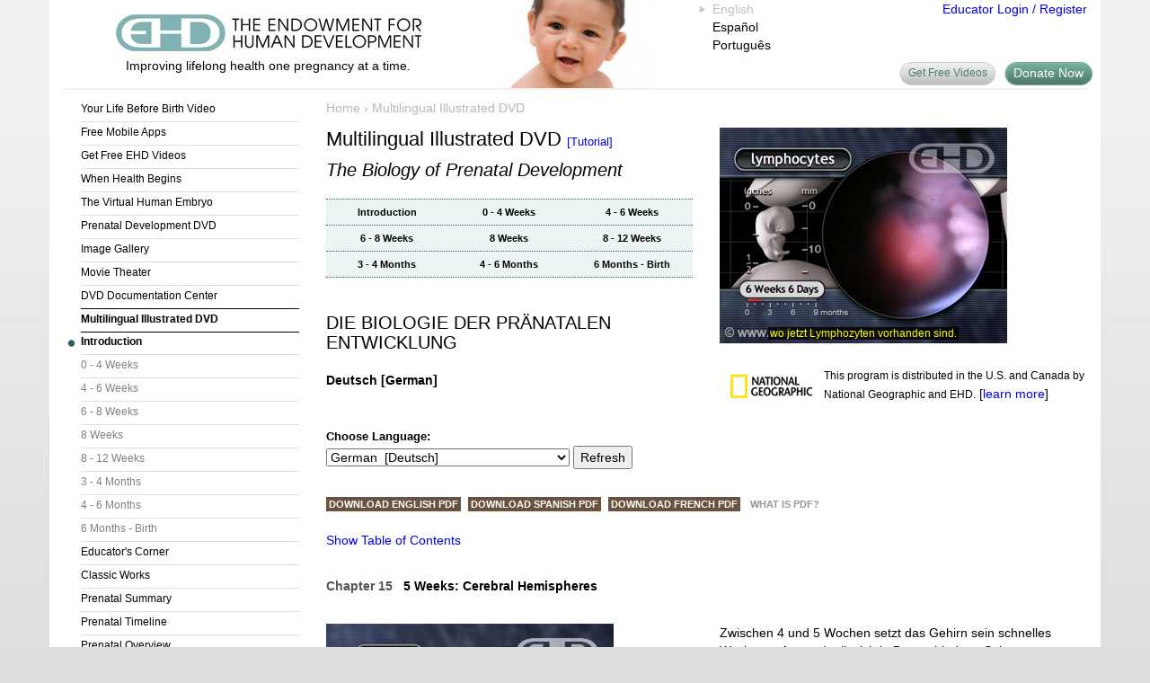

--- FILE ---
content_type: text/html; charset=UTF-8
request_url: https://www.ehd.org/resources_bpd_illustrated.php?page=2&language=32
body_size: 12300
content:
<!DOCTYPE html>
<html lang="en">
<head>
    <meta charset="utf-8">
    <meta http-equiv="X-UA-Compatible" content="IE=edge">
    <meta name="viewport" content="width=device-width, initial-scale=1 maximum-scale=1">
    <title>DIE BIOLOGIE DER
PR&#196;NATALEN ENTWICKLUNG</title>
    <meta name="description" content="Read the script for The Biology of Prenatal Development documentary and watch corresponding video clips. Available in 92 languages." />
	<style type="text/css">
		.button-paragraph img { vertical-align:bottom; }
		.mymovie { text-align:center; }
		.myclip { margin-bottom:30px; }
		.menu {background-color:#ECF4F4; text-align:center; border:dotted #345F69; border-width:1px 0 0 0; margin:0 !important; }
		.menu div { padding:0; }
		.menu a { background-color:#ECF4F4; font-weight: bold; font-size:11px; color:#000000; line-height:28px; display:block; width:100%; text-decoration:none; }
		.menu a:hover { text-decoration:none; color:#FFFFFF; background-color:#345F69 /* For IE */; }
		.selected_menu a { background-color:#345F69; color:#FFFFFF; }
	</style>

<link href="/bootstrap/css/bootstrap.min.css" rel="stylesheet">
<!--[if lt IE 9]>
      <script src="https://oss.maxcdn.com/html5shiv/3.7.3/html5shiv.min.js"></script>
      <script src="https://oss.maxcdn.com/respond/1.4.2/respond.min.js"></script>
<![endif]-->
<link rel="stylesheet" type="text/css" href="/ehd.css" />
<style type="text/css">
/* Sidebar fix */
#sidebar1 { width:25%; padding-left:15px; padding-right:15px; }
</style>
<script src="/javascript/jquery.min.js"></script>
<script type="text/javascript" src="/javascript/ehdheader.js"></script>
<script type="text/javascript" src="/javascript/mm.js"></script>
</head>

<body onLoad="preloadCustom();">
<a id="Top"></a>
<div id="skipnav"><a href="#content">Skip Navigation</a></div>


<div class="container">
<div id="responsive_header" class="row" style="position:relative">
	<div class="col-xs-4 visible-xs">
		<div style="padding:10px 0">
			<a href="/index.php"><img src="/images/logos/ehd_logo.png" alt="The Endowment for Human Development" /></a>
		</div>
	</div>

	<div class="col-sm-9 visible-sm col-md-7 visible-md visible-lg" style="background:url(/images/header_baby6.jpg) no-repeat right bottom; padding:15px 210px 15px 15px">
		<div style="text-align:center">
			<a href="/index.php"><img src="/images/EHD_name_logo.jpg" alt="The Endowment for Human Development" /></a><br />
			<div style="height:5px"></div>
			Improving lifelong health one pregnancy at a time.
		</div>
	</div>

	<div class="col-xs-4 col-sm-3 col-md-1">
		<div class="lang_selected"><ul><li>English</li></ul></div><div class="lang_option"><a href="?site_language=es&amp;query=page%3D2%26language%3D32" rel="nofollow">Español</a></div><div class="lang_option"><a href="?site_language=pt&amp;query=&amp;query=page%3D2%26language%3D32" rel="nofollow">Português</a></div>	</div>

	<div class="col-md-4 visible-md visible-lg" style="text-align:right">
					<a href="/teacher_login.php">Educator Login / Register</a><br />
			</div>

	<a id="head_buydvd" style="position:absolute; right:3px; bottom:3px;" href="https://www.ehd.org/donate.php" target="_blank">Donate Now</a>
	<a id="head_sharevideos" style="position:absolute; right:110px; bottom:3px" class="visible-md visible-lg" href="/get-free-videos.php">Get Free Videos</a>
</div>
<hr id="header_hr" />

<div class="row">
	<div id="sidebar1" class="col-md-3 visible-md visible-lg">
		<div class="menuBox">
<ul>
<li><a href="/your-life-before-birth-video/">Your Life Before Birth Video</a></li>
<li><a href="/see-baby-pregnancy-guide.php">Free Mobile Apps</a></li>
<li><a href="/get-free-videos.php">Get Free EHD Videos</a></li>
<li><a href="/when-health-begins.php">When Health Begins</a></li>
<li><a href="/virtual-human-embryo/">The Virtual Human Embryo</a></li>
<li><a href="/products_bpd_dvd.php">Prenatal Development DVD</a></li>
<li><a href="/prenatal-images-index.php">Image Gallery</a></li>
<li><a href="/movies-index.php">Movie Theater</a></li>
<li><a href="/resources_bpd_documentation_english.php">DVD Documentation Center</a></li>
<li><a href="/resources_bpd_illustrated.php" class="selected">Multilingual Illustrated DVD</a>
	<ul class="level2">
	<li><a class="selected" href="/resources_bpd_illustrated.php">Introduction</a></li>
	<li><a href="/resources_bpd_illustrated.php?page=6">0 - 4 Weeks</a></li>
	<li><a href="/resources_bpd_illustrated.php?page=7">4 - 6 Weeks</a></li>
	<li><a href="/resources_bpd_illustrated.php?page=8">6 - 8 Weeks</a></li>
	<li><a href="/resources_bpd_illustrated.php?page=9">8 Weeks</a></li>
	<li><a href="/resources_bpd_illustrated.php?page=10">8 - 12 Weeks</a></li>
	<li><a href="/resources_bpd_illustrated.php?page=11">3 - 4 Months</a></li>
	<li><a href="/resources_bpd_illustrated.php?page=12">4 - 6 Months</a></li>
	<li><a href="/resources_bpd_illustrated.php?page=13">6 Months - Birth</a></li>
	</ul>
</li>
<li><a href="/educators-corner.php">Educator's Corner</a></li>
<li><a href="/classics/index.php">Classic Works</a></li>
<li><a href="/prenatal-summary.php">Prenatal Summary</a></li>
<li><a href="/science_main.php?level=i">Prenatal Timeline</a></li>
<li><a href="/dev_article_intro.php">Prenatal Overview</a></li>
<li><a href="/store/" target="_blank">EHD Store</a></li>
<li><a href="/about-us.php">About EHD</a></li>
<li><a href="/youcanhelp.php">Support EHD</a></li>
</ul></div>
		<div id="extraSpace"><br />

		</div>
	<!-- end #sidebar1 --></div>
	<div class="col-xs-12 col-md-9 preg_pics">
		<div id="breadcrumbs">
			<div class="addthislink addthis_inline_share_toolbox"></div>
			
			<a id="section_button" class="visible-xs-inline visible-sm-inline" href="#" onClick="toggle_section_menu()">Sections</a>
			<a href="/">Home</a> &#8250; <a href="/resources_bpd_illustrated.php">Multilingual Illustrated DVD</a>		</div>

		<div class="row section_menu" style="display:none">
			<div class="col-xs-6" id="section_menu_1"></div>
			<div class="col-xs-6" id="section_menu_2"></div>
		</div>

		<div style="padding-bottom:10px">
		<a id="content"></a>


<div class="row">
	<div class="col-xs-12 col-sm-6">
		<h1>Multilingual Illustrated DVD
		<a href="javascript:;" onclick="MM_openBrWindow('illustratedDVD_features.php','','width=775,height=575,scrollbars=yes,menubar=yes,resizable=yes')" target="_self" class="regular"><!--[Features]--></a>
		<a href="illustrated_tutorial.php" target="_blank" class="regular">[Tutorial]</a></h1>
		<h2 style="font-weight:normal; font-style:italic; font-size:15pt;">The Biology of Prenatal Development</h2>
		<br />

		<div class="row menu">
			<div class="col-xs-4 ">
				<a href="?page=5&amp;language=32">Introduction</a>
			</div>
			<div class="col-xs-4 ">
				<a href="?page=6&amp;language=32">0 - 4 Weeks</a>
			</div>
			<div class="col-xs-4 ">
				<a href="?page=7&amp;language=32">4 - 6 Weeks</a>
			</div>
		</div>
		<div class="row menu">
			<div class="col-xs-4 ">
				<a href="?page=8&amp;language=32">6 - 8 Weeks</a>
			</div>
			<div class="col-xs-4 ">
				<a href="?page=9&amp;language=32">8 Weeks</a>
			</div>
			<div class="col-xs-4 ">
				<a href="?page=10&amp;language=32">8 - 12 Weeks</a>
			</div>
		</div>
		<div class="row menu" style="border-bottom-width:1px">
			<div class="col-xs-4 ">
				<a href="?page=11&amp;language=32">3 - 4 Months</a>
			</div>
			<div class="col-xs-4 ">
				<a href="?page=12&amp;language=32">4 - 6 Months</a>
			</div>
			<div class="col-xs-4 ">
				<a href="?page=13&amp;language=32">6 Months - Birth</a>
			</div>
		</div>

		<br />
				<br />
		<span class="trans_title translated" style="margin-top:0">DIE BIOLOGIE DER
PR&#196;NATALEN ENTWICKLUNG</span>
			<br /><br />

			<h4>
		<span style='display:none'>.</span><span class='translated'>Deutsch</span> [German]<br /><br />			</h4>

			</div>
	<div class="col-xs-12 col-sm-6">
		<video class="img-responsive" width="320" height="240" poster="/flash/controls/images/1842.jpg" autoplay="autoplay" muted="muted" controls="controls" controlslist="nodownload">
			<source src="/mp4/1842.mp4" type="video/mp4" />
			<track label="Deutsch" kind="subtitles" srclang="de" src="/movie-caption.vtt.php?param=30+32" default="default">
		</video>
		<br/>
	  	<div align="left" style="margin-top:5px; margin-bottom:5px;">
	  	    <img src="/images/ng_new%20logo_med2.jpg" width="96" height="30" align="left" style="margin:8px 10px 10px 10px;" alt="National Geographic Society" title="" />
			<span class="ng_text">This program is distributed in
	  	    the U.S. and Canada by National Geographic and EHD.</span>
			<span id="more">[<a href="javascript:;" onclick="showHide('more'); showHide('less'); showHide('details');">learn more</a>]</span><span id="less" style="display:none">[<a href="javascript:;" onclick="showHide('more'); showHide('less'); showHide('details');">hide</a>]</span>
		</div>
		<div id="details" style="display:none" align="left">
	  	    <a href="/shoppingcart/products/The-Biology-of-Prenatal-Development.html"><img src="/images/prenatal_dvd_3d_product_page.jpg" alt="The Biology of Prenatal Development DVD" title="" style="margin-left:10px;" /></a><br />

	  	    <strong style="margin-left:10px;">To purchase online: </strong>visit  <a href="/shoppingcart/products/The-Biology-of-Prenatal-Development.html" target="_blank">EHD's Online Store</a><br /><br />
			<img src="/images/prenatal_dvd_3d_dist_copyrights.jpg" alt="DVD Copyright info" title="" width="265" height="40" align="left" style="margin-left:10px;" />
		</div>
		<noscript><div>
	  	    <a href="/shoppingcart/products/The-Biology-of-Prenatal-Development.html"><img src="/images/prenatal_dvd_3d_product_page.jpg" alt="The Biology of Prenatal Development DVD" title="" style="margin-left:10px;" /></a><br />

	  	    <strong style="margin-left:10px;">To purchase online: </strong>visit  <a href="/shoppingcart/products/The-Biology-of-Prenatal-Development.html" target="_blank">EHD's Online Store</a><br /><br />
			<img src="/images/prenatal_dvd_3d_dist_copyrights.jpg" alt="DVD Copyright info" title="" width="265" height="40" align="left" style="margin-left:10px;" />
		</div></noscript>
	</div>
</div>

<br />
<form name="form1" method="get">
	<input type="hidden" name="page" value="2" />
	<a href="resources_bpd_illustrated_languages.php"><span class="endorsement_web">Choose Language:</span></a><br />
	<select name="language" id="language">
		<option value="" selected="selected">88 languages available</option>
		<option value='2' >Afrikaans</option><option value='3' >Albanian (Tosk) &nbsp;[Shqip]</option><option value='4' >Arabic &nbsp;[عربي]</option><option value='5' >Armenian &nbsp;[Հայերեն]</option><option value='6' >Assamese &nbsp;[অস]</option><option value='7' >Azerbaijani North &nbsp;[Azərbaycan Dilində]</option><option value='10' >Belarusian &nbsp;[Беларуская мова]</option><option value='11' >Bengali &nbsp;[বাং]</option><option value='12' >Bosnian &nbsp;[Bosanski]</option><option value='13' >Bulgarian &nbsp;[Български]</option><option value='15' >Catalan &nbsp;[Català]</option><option value='19' >Creole (Haitian) &nbsp;[Kreyòl Ayisyen]</option><option value='20' >Croatian &nbsp;[Hrvatski]</option><option value='21' >Czech &nbsp;[Česky]</option><option value='22' >Danish &nbsp;[Dansk]</option><option value='23' >Dutch &nbsp;[Nederlands]</option><option value='25' >English</option><option value='26' >Estonian &nbsp;[Eesti]</option><option value='27' >Finnish &nbsp;[Suomi]</option><option value='28' >French &nbsp;[Français]</option><option value='30' >Ganda &nbsp;[Luganda]</option><option value='31' >Georgian &nbsp;[საქართველო]</option><option value='32' selected='selected'>German &nbsp;[Deutsch]</option><option value='33' >Greek &nbsp;[Ελληνικά]</option><option value='34' >Gujarati &nbsp;[ગુજરા]</option><option value='35' >Hausa</option><option value='36' >Hebrew &nbsp;[עברית]</option><option value='37' >Hindi &nbsp;[हिन्दी]</option><option value='38' >Hungarian &nbsp;[magyar]</option><option value='39' >Igbo</option><option value='40' >Indonesian &nbsp;[BAHASA INDONESIA]</option><option value='41' >Italian &nbsp;[Italiano]</option><option value='42' >Japanese &nbsp;[&#26085;&#26412;&#35486;]</option><option value='43' >Javanese &nbsp;[Basa Jawa]</option><option value='44' >Kannada &nbsp;[ಕನ್ನಡ]</option><option value='45' >Kashmiri &nbsp;[کشمیری]</option><option value='46' >Kazakh &nbsp;[Қазақ]</option><option value='49' >Kinyarwanda</option><option value='50' >Kirundi (Rundi) &nbsp;[Kirundi]</option><option value='51' >Korean &nbsp;[&#54620;&#44397;&#50612;]</option><option value='52' >Krio</option><option value='53' >Kurmanji &nbsp;[Kurmancî]</option><option value='54' >Kyrgyz &nbsp;[Кыргыз]</option><option value='56' >Latvian &nbsp;[Latviski]</option><option value='57' >Lithuanian &nbsp;[Lietuvių kalba]</option><option value='58' >Macedonian &nbsp;[Македонски]</option><option value='59' >Malagasy</option><option value='60' >Malay &nbsp;[Bahasa Melayu]</option><option value='61' >Malayalam &nbsp;[മലയാളം]</option><option value='16' >Mandarin (Simplified) &nbsp;[&#20013;&#25991;(&#31616;&#20307;)]</option><option value='17' >Mandarin (Traditional) &nbsp;[&#20013;&#25991; (&#32321;&#39636;)]</option><option value='62' >Marathi &nbsp;[मराठ]</option><option value='47' >Mongolian (Khalkha) &nbsp;[Монгол]</option><option value='64' >Nepali &nbsp;[नेप]</option><option value='65' >Norwegian &nbsp;[Norsk]</option><option value='69' >Pashtu (Pushto) &nbsp;[پښتو]</option><option value='70' >Persian &nbsp;[فارسی]</option><option value='71' >Polish &nbsp;[Polski]</option><option value='72' >Portuguese &nbsp;[Português]</option><option value='67' >Punjabi, Eastern &nbsp;[ਪੰਜਾਬੀ]</option><option value='68' >Punjabi, Western &nbsp;[پاکستانی پنجابی]</option><option value='73' >Romanian &nbsp;[Română]</option><option value='74' >Russian &nbsp;[Русский]</option><option value='76' >Serbian &nbsp;[СРПСКИ]</option><option value='77' >Shona</option><option value='78' >Sindebele (Ndebele) &nbsp;[Ndebele]</option><option value='79' >Sindhi &nbsp;[سندھی]</option><option value='81' >Slovak &nbsp;[Slovenčina]</option><option value='82' >Slovenian &nbsp;[Slovenščina]</option><option value='83' >Somali</option><option value='102' >Sorani &nbsp;[كوردی]</option><option value='84' >Spanish &nbsp;[Español]</option><option value='85' >Swahili</option><option value='86' >Swati (siSwati) &nbsp;[Siswati]</option><option value='87' >Swedish &nbsp;[Svenska]</option><option value='88' >Tagalog</option><option value='89' >Tajik &nbsp;[Тожик]</option><option value='90' >Tamil &nbsp;[தமி]</option><option value='91' >Telugu &nbsp;[తెల]</option><option value='93' >Thai &nbsp;[ไทย]</option><option value='94' >Turkish &nbsp;[Türkçe]</option><option value='95' >Turkmen &nbsp;[Türkmençe]</option><option value='96' >Ukrainian &nbsp;[Українська]</option><option value='97' >Urdu &nbsp;[اردو]</option><option value='98' >Uzbek &nbsp;[Ўзбек]</option><option value='99' >Vietnamese &nbsp;[tiếng Việt]</option><option value='100' >Yoruba</option><option value='101' >Zulu &nbsp;[isiZulu]</option>	</select>
	<input type="submit" value="Refresh" />
</form>

<div class="spacer"></div>
<a href="pdf/BPD%204-26-2006%20English.pdf" class="pdfbutton" target="_blank">Download English PDF</a>&nbsp;
<a href="pdf/BPD%204-26-2006%20Spanish.pdf" class="pdfbutton" target="_blank">Download Spanish PDF</a>&nbsp;
<a href="pdf/BPD%204-26-2006%20French.pdf" class="pdfbutton" target="_blank">Download French PDF</a>&nbsp;
<a href="http://www.adobe.com/products/acrobat/adobepdf.html" class="whatpdfbutton" target="_blank">What is PDF?</a>
<div>&nbsp;</div>

<div id="hideScript" style="display:none;"><a href="javascript:;" onclick="showHide('hideScript'); showHide('showScript'); showHide('scriptCover');">Hide Table of Contents</a></div>
<div id="showScript"><a href="javascript:;" onclick="showHide('showScript'); showHide('hideScript'); showHide('scriptCover');">Show Table of Contents</a></div>
<div id="scriptCover">
	<ul style="list-style:none;">
		<li><h3>Table of Contents</h3></li>
		<li>
			<ul style="list-style:none;">
				<li><a href="?page=5&amp;language=32#chapter1">Chapter 1 – Introduction</a></li>
				<li><a href="?page=5&amp;language=32#chapter2">Chapter 2 – Terminology</a></li>
				<li>&nbsp;</li>
			</ul>
		</li>
		<li><a href="?page=6&amp;language=32#_Toc64789747">THE EMBRYONIC PERIOD (THE FIRST 8 WEEKS)</a></li>
		<li>
			<ul style="list-style:none;">
				<li><a href="?page=6&amp;language=32#_Toc64789748">EMBRYONIC DEVELOPMENT: THE FIRST 4 WEEKS</a></li>
				<li>
					<ul style="list-style:none;">
						<li><a href="?page=6&amp;language=32#chapter3">Chapter 3 – Fertilization</a></li>
						<li><a href="?page=6&amp;language=32#chapter4">Chapter 4 – DNA, Cell Division, and Early Pregnancy Factor (EPF)</a></li>
						<li><a href="?page=6&amp;language=32#chapter5">Chapter 5 – Early Stages (Morula and Blastocyst) and Stem Cells</a></li>
						<li><a href="?page=6&amp;language=32#chapter6">Chapter 6 – 1 to 1 1/2 Weeks: Implantation and Human Chorionic Gonadotropin (hCG)</a></li>
						<li><a href="?page=6&amp;language=32#chapter7">Chapter 7 – The Placenta and Umbilical Cord</a></li>
						<li><a href="?page=6&amp;language=32#chapter8">Chapter 8 – Nutrition and Protection</a></li>
						<li><a href="?page=6&amp;language=32#chapter9">Chapter 9 – 2 to 4 Weeks: Germ Layers and Organ Formation</a></li>
						<li><a href="?page=6&amp;language=32#chapter10">Chapter 10 – 3 to 4 Weeks: The Folding of the Embryo</a></li>
						<li>&nbsp;</li>
					</ul>
				</li>
				<li><a href="?page=7&amp;language=32#_Toc64789757">EMBRYONIC DEVELOPMENT: 4 TO 6 WEEKS</a></li>
				<li>
					<ul style="list-style:none;">
						<li><a href="?page=7&amp;language=32#chapter11">Chapter 11 – 4 Weeks: Amniotic Fluid</a></li>
						<li><a href="?page=7&amp;language=32#chapter12">Chapter 12 – The Heart in Action</a></li>
						<li><a href="?page=7&amp;language=32#chapter13">Chapter 13 – Brain Growth</a></li>
						<li><a href="?page=7&amp;language=32#chapter14">Chapter 14 – Limb Buds and Skin</a></li>
						<li><a href="?page=7&amp;language=32#chapter15">Chapter 15 – 5 Weeks: Cerebral Hemispheres</a></li>
						<li><a href="?page=7&amp;language=32#chapter16">Chapter 16 – Major Airways</a></li>
						<li><a href="?page=7&amp;language=32#chapter17">Chapter 17 – Liver and Kidneys</a></li>
						<li><a href="?page=7&amp;language=32#chapter18">Chapter 18 – Yolk Sac and Germ Cells</a></li>
						<li><a href="?page=7&amp;language=32#chapter19">Chapter 19 – Hand Plates and Cartilage</a></li>
						<li>&nbsp;</li>
					</ul>
				</li>
				<li><a href="?page=8&amp;language=32#_Toc64789767">EMBRYONIC DEVELOPMENT: 6 TO 8 WEEKS</a></li>
				<li>
					<ul style="list-style:none;">
						<li><a href="?page=8&amp;language=32#chapter20">Chapter 20 – 6 Weeks: Motion and Sensation</a></li>
						<li><a href="?page=8&amp;language=32#chapter21">Chapter 21 – The External Ear and Blood Cell Formation</a></li>
						<li><a href="?page=8&amp;language=32#chapter22">Chapter 22 – The Diaphragm and Intestines</a></li>
						<li><a href="?page=8&amp;language=32#chapter23">Chapter 23 – Hand Plates and Brainwaves</a></li>
						<li><a href="?page=8&amp;language=32#chapter24">Chapter 24 – Nipple Formation</a></li>
						<li><a href="?page=8&amp;language=32#chapter25">Chapter 25 – Limb Development</a></li>
						<li><a href="?page=8&amp;language=32#chapter26">Chapter 26 – 7 Weeks: Hiccups and Startle Response</a></li>
						<li><a href="?page=8&amp;language=32#chapter27">Chapter 27 – The Maturing Heart</a></li>
						<li><a href="?page=8&amp;language=32#chapter28">Chapter 28 – Ovaries and Eyes</a></li>
						<li><a href="?page=8&amp;language=32#chapter29">Chapter 29 – Fingers and Toes</a></li>
						<li>&nbsp;</li>
					</ul>
				</li>
				<li><a href="?page=9&amp;language=32#_Toc64789778">THE 8-WEEK EMBRYO</a></li>
				<li>
					<ul style="list-style:none;">
						<li><a href="?page=9&amp;language=32#chapter30">Chapter 30 – 8 Weeks: Brain Development</a></li>
						<li><a href="?page=9&amp;language=32#chapter31">Chapter 31 – Right- and Left-Handedness</a></li>
						<li><a href="?page=9&amp;language=32#chapter32">Chapter 32 – Rolling Over</a></li>
						<li><a href="?page=9&amp;language=32#chapter33">Chapter 33 – Eyelid Fusion</a></li>
						<li><a href="?page=9&amp;language=32#chapter34">Chapter 34 – "Breathing" Motion and Urination</a></li>
						<li><a href="?page=9&amp;language=32#chapter35">Chapter 35 – The Limbs and Skin</a></li>
						<li><a href="?page=9&amp;language=32#chapter36">Chapter 36 – Summary of the First 8 Weeks</a></li>
						<li>&nbsp;</li>
					</ul>
				</li>
			</ul>
		</li>
		<li><a href="?page=10&amp;language=32#_Toc64789786">THE FETAL PERIOD (8 WEEKS THROUGH BIRTH)</a></li>
		<li>
			<ul style="list-style:none;">
				<li><a href="?page=10&amp;language=32#chapter37">Chapter 37 – 9 Weeks: Swallows, Sighs, and Stretches</a></li>
				<li><a href="?page=10&amp;language=32#chapter38">Chapter 38 – 10 Weeks: Rolls Eyes and Yawns, Fingernails &amp; Fingerprints</a></li>
				<li><a href="?page=10&amp;language=32#chapter39">Chapter 39 – 11 Weeks: Absorbs Glucose and Water</a></li>
				<li><a href="?page=11&amp;language=32#chapter40">Chapter 40 – 3 to 4 Months (12 to 16 Weeks): Taste Buds, Jaw Motion, Rooting Reflex, Quickening</a></li>
				<li><a href="?page=12&amp;language=32#chapter41">Chapter 41 – 4 to 5 Months (16 to 20 Weeks): Stress Response, Vernix Caseosa, Circadian Rhythms</a></li>
				<li><a href="?page=12&amp;language=32#chapter42">Chapter 42 – 5 to 6 Months (20 to 24 Weeks): Responds to Sound; Hair and Skin; Age of Viability</a></li>
				<li><a href="?page=13&amp;language=32#chapter43">Chapter 43 – 6 to 7 Months (24 to 28 Weeks): Blink-Startle; Pupils Respond to Light; Smell and Taste</a></li>
				<li><a href="?page=13&amp;language=32#chapter44">Chapter 44 – 7 to 8 Months (28 to 32 Weeks): Sound Discrimination, Behavioral States</a></li>
				<li><a href="?page=13&amp;language=32#chapter45">Chapter 45 – 8 to 9 Months (32 to 36 Weeks): Alveoli Formation, Firm Grasp, Taste Preferences</a></li>
				<li><a href="?page=13&amp;language=32#chapter46">Chapter 46 – 9 Months to Birth (36 Weeks through Birth)</a></li>
			</ul>
		</li>
	</ul>
</div>
<script type="text/javascript">document.getElementById("scriptCover").style.display="none"</script>

		<div class="row myclip">
			<div class="col-xs-12 col-sm-6 mymovie">
							</div>
			<div class="col-xs-12 col-sm-6">
				<div class='translated' dir='ltr'></div>			</div>
		</div>
				<h4><a name="chapter15"></a><span style='color:#555555'>Chapter 15</span> &nbsp; 5 Weeks: Cerebral Hemispheres</h4>
				<div class="row myclip">
			<div class="col-xs-12 col-sm-6 mymovie">
							</div>
			<div class="col-xs-12 col-sm-6">
				<div class='translated' dir='ltr'></div>			</div>
		</div>
				<div class="row myclip">
			<div class="col-xs-12 col-sm-6 mymovie">
				<video class="img-responsive" width="320" height="240" poster="/flash/controls/images/1533.jpg" controls="controls" controlslist="nodownload">
	<source src="/mp4/1533.mp4" type="video/mp4" />
	<track label="Deutsch" kind="subtitles" srclang="de" src="/movie-caption.vtt.php?param=24+32" default="default">
</video>
<a class='img_gal' href='/prenatal-images.php?thum_id=74'>See Snapshots</a>			</div>
			<div class="col-xs-12 col-sm-6">
				<div class='translated' dir='ltr'>Zwischen 4 und 5 Wochen setzt das Gehirn sein
schnelles Wachstum fort und teilt sich in
5 verschiedene Sektoren. <br /><br />Der Kopf umfasst etwa 1/3
der Gesamtgr&#246;&#223;e des Embryos. <br /><br />Die beiden Hirnh&#228;lften erscheinen und bilden schlie&#223;lich
die gr&#246;&#223;ten Teile des Gehirns. <br /><br />Funktionen werden irgendwann
von den Hirnh&#228;lften kontrolliert, darunter Denken, Lernen, Ged&#228;chtnis, Sprache, Sehen, H&#246;ren, absichtliche Bewegungen und Probleml&#246;sung. </div>			</div>
		</div>
				<h4><a name="chapter16"></a><span style='color:#555555'>Chapter 16</span> &nbsp; Major Airways</h4>
				<div class="row myclip">
			<div class="col-xs-12 col-sm-6 mymovie">
							</div>
			<div class="col-xs-12 col-sm-6">
				<div class='translated' dir='ltr'></div>			</div>
		</div>
				<div class="row myclip">
			<div class="col-xs-12 col-sm-6 mymovie">
				<video class="img-responsive" width="320" height="240" poster="/flash/controls/images/clip15.jpg" controls="controls" controlslist="nodownload">
	<source src="/mp4/clip15.mp4" type="video/mp4" />
	<track label="Deutsch" kind="subtitles" srclang="de" src="/movie-caption.vtt.php?param=218+32" default="default">
</video>
<a class='img_gal' href='/prenatal-images.php?thum_id=371'>See Snapshots</a>			</div>
			<div class="col-xs-12 col-sm-6">
				<div class='translated' dir='ltr'>Im Atemtrakt sind die rechten und linken
Hauptstammbronchien vorhanden, die sich irgendwann &#252;ber die Trachea oder Luftr&#246;hre mit der Lunge verbinden. </div>			</div>
		</div>
				<h4><a name="chapter17"></a><span style='color:#555555'>Chapter 17</span> &nbsp; Liver and Kidneys</h4>
				<div class="row myclip">
			<div class="col-xs-12 col-sm-6 mymovie">
							</div>
			<div class="col-xs-12 col-sm-6">
				<div class='translated' dir='ltr'></div>			</div>
		</div>
				<div class="row myclip">
			<div class="col-xs-12 col-sm-6 mymovie">
				<video class="img-responsive" width="320" height="240" poster="/flash/controls/images/clip16.jpg" controls="controls" controlslist="nodownload">
	<source src="/mp4/clip16.mp4" type="video/mp4" />
	<track label="Deutsch" kind="subtitles" srclang="de" src="/movie-caption.vtt.php?param=25+32" default="default">
</video>
<a class='img_gal' href='/prenatal-images.php?thum_id=80'>See Snapshots</a>			</div>
			<div class="col-xs-12 col-sm-6">
				<div class='translated' dir='ltr'>Beachten Sie die massive Leber,
die den Bauch ausf&#252;llt, neben dem schlagenden Herzen. <br /><br />Die endg&#252;ltigen Nieren
erscheinen bis 5 Wochen. </div>			</div>
		</div>
				<h4><a name="chapter18"></a><span style='color:#555555'>Chapter 18</span> &nbsp; Yolk Sac and Germ Cells</h4>
				<div class="row myclip">
			<div class="col-xs-12 col-sm-6 mymovie">
							</div>
			<div class="col-xs-12 col-sm-6">
				<div class='translated' dir='ltr'></div>			</div>
		</div>
				<div class="row myclip">
			<div class="col-xs-12 col-sm-6 mymovie">
				<video class="img-responsive" width="320" height="240" poster="/flash/controls/images/1705.jpg" controls="controls" controlslist="nodownload">
	<source src="/mp4/1705.mp4" type="video/mp4" />
	<track label="Deutsch" kind="subtitles" srclang="de" src="/movie-caption.vtt.php?param=26+32" default="default">
</video>
<a class='img_gal' href='/prenatal-images.php?thum_id=82'>See Snapshots</a>			</div>
			<div class="col-xs-12 col-sm-6">
				<div class='translated' dir='ltr'>Der Dottersack enth&#228;lt
reproduktive Zellen im Fr&#252;hstadium, die Keimzellen. Bis zu 5 Wochen wandern diese Keimzellen zu den reproduktiven Organen neben den Nieren. </div>			</div>
		</div>
				<h4><a name="chapter19"></a><span style='color:#555555'>Chapter 19</span> &nbsp; Hand Plates and Cartilage</h4>
				<div class="row myclip">
			<div class="col-xs-12 col-sm-6 mymovie">
							</div>
			<div class="col-xs-12 col-sm-6">
				<div class='translated' dir='ltr'></div>			</div>
		</div>
				<div class="row myclip">
			<div class="col-xs-12 col-sm-6 mymovie">
				<video class="img-responsive" width="320" height="240" poster="/flash/controls/images/1723.jpg" controls="controls" controlslist="nodownload">
	<source src="/mp4/1723.mp4" type="video/mp4" />
	<track label="Deutsch" kind="subtitles" srclang="de" src="/movie-caption.vtt.php?param=27+32" default="default">
</video>
<a class='img_gal' href='/prenatal-images.php?thum_id=87'>See Snapshots</a>			</div>
			<div class="col-xs-12 col-sm-6">
				<div class='translated' dir='ltr'>Ebenfalls bis 5 Wochen entwickelt der Embryo Handfl&#228;chen, und die Bildung von Knorpelgewebe
beginnt bis 5 1/2 Wochen. <br /><br />Hier sehen wir die linke Handfl&#228;che und das Handgelenk
nach 5 Wochen und 6 Tagen. </div>			</div>
		</div>
					<h3><a name="_Toc64789767"></a>Embryonic Development: 6 to 8 Weeks</h3>
					<h4><a name="chapter20"></a><span style='color:#555555'>Chapter 20</span> &nbsp; 6 Weeks: Motion and Sensation</h4>
				<div class="row myclip">
			<div class="col-xs-12 col-sm-6 mymovie">
							</div>
			<div class="col-xs-12 col-sm-6">
				<div class='translated' dir='ltr'></div>			</div>
		</div>
				<div class="row myclip">
			<div class="col-xs-12 col-sm-6 mymovie">
				<video class="img-responsive" width="320" height="240" poster="/flash/controls/images/1748.jpg" controls="controls" controlslist="nodownload">
	<source src="/mp4/1748.mp4" type="video/mp4" />
	<track label="Deutsch" kind="subtitles" srclang="de" src="/movie-caption.vtt.php?param=28+32" default="default">
</video>
<a class='img_gal' href='/prenatal-images.php?thum_id=90'>See Snapshots</a>			</div>
			<div class="col-xs-12 col-sm-6">
				<div class='translated' dir='ltr'>Bis 6 Wochen wachsen
die Gehirnh&#228;lften unverh&#228;ltnism&#228;&#223;ig schneller
als andere Teile des Gehirns. <br /><br />Der Embryo beginnt mit spontanen und reflexartigen Bewegungen. Solche Bewegungen sind notwendig, um eine normale neuromuskul&#228;re
Entwicklung zu erm&#246;glichen. <br /><br /></div>			</div>
		</div>
				<div class="row myclip">
			<div class="col-xs-12 col-sm-6 mymovie">
				<video class="img-responsive" width="320" height="240" poster="/flash/controls/images/1830.jpg" controls="controls" controlslist="nodownload">
	<source src="/mp4/1830.mp4" type="video/mp4" />
	<track label="Deutsch" kind="subtitles" srclang="de" src="/movie-caption.vtt.php?param=29+32" default="default">
</video>
<a class='img_gal' href='/prenatal-images.php?thum_id=96'>See Snapshots</a>			</div>
			<div class="col-xs-12 col-sm-6">
				<div class='translated' dir='ltr'>Eine Ber&#252;hrung in der Mundgegend
bewirkt, dass der Embryo als Reflex den Kopf einzieht. </div>			</div>
		</div>
				<h4><a name="chapter21"></a><span style='color:#555555'>Chapter 21</span> &nbsp; The External Ear and Blood Cell Formation</h4>
				<div class="row myclip">
			<div class="col-xs-12 col-sm-6 mymovie">
							</div>
			<div class="col-xs-12 col-sm-6">
				<div class='translated' dir='ltr'></div>			</div>
		</div>
				<div class="row myclip">
			<div class="col-xs-12 col-sm-6 mymovie">
				<video class="img-responsive" width="320" height="240" poster="/flash/controls/images/clip17.jpg" controls="controls" controlslist="nodownload">
	<source src="/mp4/clip17.mp4" type="video/mp4" />
	<track label="Deutsch" kind="subtitles" srclang="de" src="/movie-caption.vtt.php?param=219+32" default="default">
</video>
<a class='img_gal' href='/prenatal-images.php?thum_id=380'>See Snapshots</a>			</div>
			<div class="col-xs-12 col-sm-6">
				<div class='translated' dir='ltr'>Das &#228;u&#223;ere Ohr beginnt
sich zu bilden. <br /><br /></div>			</div>
		</div>
				<div class="row myclip">
			<div class="col-xs-12 col-sm-6 mymovie">
				<video class="img-responsive" width="320" height="240" poster="/flash/controls/images/1842.jpg" controls="controls" controlslist="nodownload">
	<source src="/mp4/1842.mp4" type="video/mp4" />
	<track label="Deutsch" kind="subtitles" srclang="de" src="/movie-caption.vtt.php?param=30+32" default="default">
</video>
<a class='img_gal' href='/prenatal-images.php?thum_id=98'>See Snapshots</a>			</div>
			<div class="col-xs-12 col-sm-6">
				<div class='translated' dir='ltr'>Bis 6 Wochen l&#228;uft die Blutk&#246;rperchenbildung in der Leber, wo jetzt Lymphozyten vorhanden sind. Dieser Typ von wei&#223;en Blutk&#246;rperchen ist ein wesentlicher Teil
der Entwicklung des Immunsystems. </div>			</div>
		</div>
				<h4><a name="chapter22"></a><span style='color:#555555'>Chapter 22</span> &nbsp; The Diaphragm and Intestines</h4>
				<div class="row myclip">
			<div class="col-xs-12 col-sm-6 mymovie">
							</div>
			<div class="col-xs-12 col-sm-6">
				<div class='translated' dir='ltr'>Das Zwerchfell, der Hauptmuskel,
der zur Atmung verwendet wird, ist bis 6 Wochen
gr&#246;&#223;tenteils ausgebildet. <br /><br /></div>			</div>
		</div>
				<div class="row myclip">
			<div class="col-xs-12 col-sm-6 mymovie">
				<video class="img-responsive" width="320" height="240" poster="/flash/controls/images/1907.jpg" controls="controls" controlslist="nodownload">
	<source src="/mp4/1907.mp4" type="video/mp4" />
	<track label="Deutsch" kind="subtitles" srclang="de" src="/movie-caption.vtt.php?param=31+32" default="default">
</video>
<a class='img_gal' href='/prenatal-images.php?thum_id=101'>See Snapshots</a>			</div>
			<div class="col-xs-12 col-sm-6">
				<div class='translated' dir='ltr'>Ein Teil des Darms
erstreckt sich nun vor&#252;bergehend in die Nabelschnur. Dieser normale Prozess,
die physiologische Herniation, macht Platz f&#252;r die Entwicklung
anderer Organe im Bauch. </div>			</div>
		</div>
				<h4><a name="chapter23"></a><span style='color:#555555'>Chapter 23</span> &nbsp; Hand Plates and Brainwaves</h4>
				<div class="row myclip">
			<div class="col-xs-12 col-sm-6 mymovie">
							</div>
			<div class="col-xs-12 col-sm-6">
				<div class='translated' dir='ltr'></div>			</div>
		</div>
				<div class="row myclip">
			<div class="col-xs-12 col-sm-6 mymovie">
				<video class="img-responsive" width="320" height="240" poster="/flash/controls/images/1928.jpg" controls="controls" controlslist="nodownload">
	<source src="/mp4/1928.mp4" type="video/mp4" />
	<track label="Deutsch" kind="subtitles" srclang="de" src="/movie-caption.vtt.php?param=32+32" default="default">
</video>
<a class='img_gal' href='/prenatal-images.php?thum_id=106'>See Snapshots</a>			</div>
			<div class="col-xs-12 col-sm-6">
				<div class='translated' dir='ltr'>Nach 6 Wochen entwickeln die
Handfl&#228;chen eine feine Verflachung. <br /><br /></div>			</div>
		</div>
				<div class="row myclip">
			<div class="col-xs-12 col-sm-6 mymovie">
				<video class="img-responsive" width="320" height="240" poster="/flash/controls/images/clip18.jpg" controls="controls" controlslist="nodownload">
	<source src="/mp4/clip18.mp4" type="video/mp4" />
	<track label="Deutsch" kind="subtitles" srclang="de" src="/movie-caption.vtt.php?param=33+32" default="default">
</video>
<a class='img_gal' href='/prenatal-images.php?thum_id=107'>See Snapshots</a>			</div>
			<div class="col-xs-12 col-sm-6">
				<div class='translated' dir='ltr'>Primitive Gehirnwellen wurden bereits 
nach 6 Wochen und 2 Tagen festgestellt. </div>			</div>
		</div>
				<h4><a name="chapter24"></a><span style='color:#555555'>Chapter 24</span> &nbsp; Nipple Formation</h4>
				<div class="row myclip">
			<div class="col-xs-12 col-sm-6 mymovie">
							</div>
			<div class="col-xs-12 col-sm-6">
				<div class='translated' dir='ltr'></div>			</div>
		</div>
				<div class="row myclip">
			<div class="col-xs-12 col-sm-6 mymovie">
				<video class="img-responsive" width="320" height="240" poster="/flash/controls/images/1945.jpg" controls="controls" controlslist="nodownload">
	<source src="/mp4/1945.mp4" type="video/mp4" />
	<track label="Deutsch" kind="subtitles" srclang="de" src="/movie-caption.vtt.php?param=34+32" default="default">
</video>
<a class='img_gal' href='/prenatal-images.php?thum_id=109'>See Snapshots</a>			</div>
			<div class="col-xs-12 col-sm-6">
				<div class='translated' dir='ltr'>Brustwarzen erscheinen
an den Seiten des Rumpfes, kurz bevor sie ihre endg&#252;ltige Position auf der Vorderseite der Brust erreichen. </div>			</div>
		</div>
				<h4><a name="chapter25"></a><span style='color:#555555'>Chapter 25</span> &nbsp; Limb Development</h4>
				<div class="row myclip">
			<div class="col-xs-12 col-sm-6 mymovie">
							</div>
			<div class="col-xs-12 col-sm-6">
				<div class='translated' dir='ltr'></div>			</div>
		</div>
				<div class="row myclip">
			<div class="col-xs-12 col-sm-6 mymovie">
				<video class="img-responsive" width="320" height="240" poster="/flash/controls/images/1958.jpg" controls="controls" controlslist="nodownload">
	<source src="/mp4/1958.mp4" type="video/mp4" />
	<track label="Deutsch" kind="subtitles" srclang="de" src="/movie-caption.vtt.php?param=35+32" default="default">
</video>
<a class='img_gal' href='/prenatal-images.php?thum_id=112'>See Snapshots</a>			</div>
			<div class="col-xs-12 col-sm-6">
				<div class='translated' dir='ltr'>Bis 6 1/2 Wochen,
sind die Ellenbogen ausgebildet, Die Finger beginnen sich zu trennen, und Handbewegungen sind sichtbar. <br /><br /></div>			</div>
		</div>
				<div class="row myclip">
			<div class="col-xs-12 col-sm-6 mymovie">
				<video class="img-responsive" width="320" height="240" poster="/flash/controls/images/2016.jpg" controls="controls" controlslist="nodownload">
	<source src="/mp4/2016.mp4" type="video/mp4" />
	<track label="Deutsch" kind="subtitles" srclang="de" src="/movie-caption.vtt.php?param=36+32" default="default">
</video>
<a class='img_gal' href='/prenatal-images.php?thum_id=114'>See Snapshots</a>			</div>
			<div class="col-xs-12 col-sm-6">
				<div class='translated' dir='ltr'>Die Knochenbildung,
die Ossifikation, beginnt mit dem Schl&#252;sselbein, der Klavikula, und den Knochen
des Ober- und Unterkiefers. </div>			</div>
		</div>
				<h4><a name="chapter26"></a><span style='color:#555555'>Chapter 26</span> &nbsp; 7 Weeks: Hiccups and Startle Response</h4>
				<div class="row myclip">
			<div class="col-xs-12 col-sm-6 mymovie">
							</div>
			<div class="col-xs-12 col-sm-6">
				<div class='translated' dir='ltr'></div>			</div>
		</div>
				<div class="row myclip">
			<div class="col-xs-12 col-sm-6 mymovie">
				<video class="img-responsive" width="320" height="240" poster="/flash/controls/images/clip19.jpg" controls="controls" controlslist="nodownload">
	<source src="/mp4/clip19.mp4" type="video/mp4" />
	<track label="Deutsch" kind="subtitles" srclang="de" src="/movie-caption.vtt.php?param=248+32" default="default">
</video>
<a class='img_gal' href='/prenatal-images.php?thum_id=116'>See Snapshots</a>			</div>
			<div class="col-xs-12 col-sm-6">
				<div class='translated' dir='ltr'>Bis 7 Wochen wurde
bereits ein Schluckauf registriert. <br /><br />Beinbewegungen k&#246;nnen nun
beobachtet werden, sowie Schreckbewegungen. </div>			</div>
		</div>
				<h4><a name="chapter27"></a><span style='color:#555555'>Chapter 27</span> &nbsp; The Maturing Heart</h4>
				<div class="row myclip">
			<div class="col-xs-12 col-sm-6 mymovie">
							</div>
			<div class="col-xs-12 col-sm-6">
				<div class='translated' dir='ltr'></div>			</div>
		</div>
				<div class="row myclip">
			<div class="col-xs-12 col-sm-6 mymovie">
				<video class="img-responsive" width="320" height="240" poster="/flash/controls/images/clip20.jpg" controls="controls" controlslist="nodownload">
	<source src="/mp4/clip20.mp4" type="video/mp4" />
	<track label="Deutsch" kind="subtitles" srclang="de" src="/movie-caption.vtt.php?param=39+32" default="default">
</video>
<a class='img_gal' href='/prenatal-images.php?thum_id=119'>See Snapshots</a>			</div>
			<div class="col-xs-12 col-sm-6">
				<div class='translated' dir='ltr'>Die 4 Herzkammern sind
&#252;berwiegend vollst&#228;ndig. Das Herz schl&#228;gt nun
durchschnittlich 167 mal pro Minute. <br /><br />Die elektrische Aktivit&#228;t des Herzens
bis 7 1/2 Wochen zeigt eine Wellenbewegung
&#228;hnlich der eines Erwachsenen. </div>			</div>
		</div>
				<h4><a name="chapter28"></a><span style='color:#555555'>Chapter 28</span> &nbsp; Ovaries and Eyes</h4>
				<div class="row myclip">
			<div class="col-xs-12 col-sm-6 mymovie">
							</div>
			<div class="col-xs-12 col-sm-6">
				<div class='translated' dir='ltr'></div>			</div>
		</div>
				<div class="row myclip">
			<div class="col-xs-12 col-sm-6 mymovie">
				<video class="img-responsive" width="320" height="240" poster="/flash/controls/images/clip21.jpg" controls="controls" controlslist="nodownload">
	<source src="/mp4/clip21.mp4" type="video/mp4" />
	<track label="Deutsch" kind="subtitles" srclang="de" src="/movie-caption.vtt.php?param=220+32" default="default">
</video>
<a class='img_gal' href='/prenatal-images.php?thum_id=390'>See Snapshots</a>			</div>
			<div class="col-xs-12 col-sm-6">
				<div class='translated' dir='ltr'>Bei weiblichen Embryos sind die
Eierst&#246;cke bis 7 Wochen nachweisbar. <br /><br /></div>			</div>
		</div>
				<div class="row myclip">
			<div class="col-xs-12 col-sm-6 mymovie">
				<video class="img-responsive" width="320" height="240" poster="/flash/controls/images/2130.jpg" controls="controls" controlslist="nodownload">
	<source src="/mp4/2130.mp4" type="video/mp4" />
	<track label="Deutsch" kind="subtitles" srclang="de" src="/movie-caption.vtt.php?param=40+32" default="default">
</video>
<a class='img_gal' href='/prenatal-images.php?thum_id=121'>See Snapshots</a>			</div>
			<div class="col-xs-12 col-sm-6">
				<div class='translated' dir='ltr'>Bis 7 1/2 Wochen
kann die pigmentierte Retina leicht gesehen werden,
und die Augenlider beginnen eine intensive
Wachstumsphase. </div>			</div>
		</div>
				<h4><a name="chapter29"></a><span style='color:#555555'>Chapter 29</span> &nbsp; Fingers and Toes</h4>
				<div class="row myclip">
			<div class="col-xs-12 col-sm-6 mymovie">
							</div>
			<div class="col-xs-12 col-sm-6">
				<div class='translated' dir='ltr'></div>			</div>
		</div>
				<div class="row myclip">
			<div class="col-xs-12 col-sm-6 mymovie">
				<video class="img-responsive" width="320" height="240" poster="/flash/controls/images/2143.jpg" controls="controls" controlslist="nodownload">
	<source src="/mp4/2143.mp4" type="video/mp4" />
	<track label="Deutsch" kind="subtitles" srclang="de" src="/movie-caption.vtt.php?param=41+32" default="default">
</video>
<a class='img_gal' href='/prenatal-images.php?thum_id=124'>See Snapshots</a>			</div>
			<div class="col-xs-12 col-sm-6">
				<div class='translated' dir='ltr'>Die Finger sind getrennt, und die Zehen sind nur
an der Basis zusammengewachsen. <br /><br /></div>			</div>
		</div>
				<div class="row myclip">
			<div class="col-xs-12 col-sm-6 mymovie">
				<video class="img-responsive" width="320" height="240" poster="/flash/controls/images/2204.jpg" controls="controls" controlslist="nodownload">
	<source src="/mp4/2204.mp4" type="video/mp4" />
	<track label="Deutsch" kind="subtitles" srclang="de" src="/movie-caption.vtt.php?param=42+32" default="default">
</video>
<a class='img_gal' href='/prenatal-images.php?thum_id=128'>See Snapshots</a>			</div>
			<div class="col-xs-12 col-sm-6">
				<div class='translated' dir='ltr'>Die H&#228;nde k&#246;nnen nun
zusammenkommen, ebenso wie die F&#252;&#223;e. <br /><br />Auch Kniegelenke sind vorhanden. </div>			</div>
		</div>
					<h3><a name="_Toc64789778"></a>The 8-Week Embryo</h3>
					<h4><a name="chapter30"></a><span style='color:#555555'>Chapter 30</span> &nbsp; 8 Weeks: Brain Development</h4>
				<div class="row myclip">
			<div class="col-xs-12 col-sm-6 mymovie">
							</div>
			<div class="col-xs-12 col-sm-6">
				<div class='translated' dir='ltr'></div>			</div>
		</div>
				<div class="row myclip">
			<div class="col-xs-12 col-sm-6 mymovie">
				<video class="img-responsive" width="320" height="240" poster="/flash/controls/images/clip22.jpg" controls="controls" controlslist="nodownload">
	<source src="/mp4/clip22.mp4" type="video/mp4" />
	<track label="Deutsch" kind="subtitles" srclang="de" src="/movie-caption.vtt.php?param=43+32" default="default">
</video>
<a class='img_gal' href='/prenatal-images.php?thum_id=132'>See Snapshots</a>			</div>
			<div class="col-xs-12 col-sm-6">
				<div class='translated' dir='ltr'>Nach 8 Wochen ist das Gehirn
h&#246;chst komplex und macht fast die H&#228;lfte des
Gesamtgewichtes des K&#246;rpers aus. <br /><br />Das Wachstum f&#228;hrt in einer
au&#223;ergew&#246;hnlichen Rate fort. </div>			</div>
		</div>
				<h4><a name="chapter31"></a><span style='color:#555555'>Chapter 31</span> &nbsp; Right- and Left-Handedness</h4>
				<div class="row myclip">
			<div class="col-xs-12 col-sm-6 mymovie">
							</div>
			<div class="col-xs-12 col-sm-6">
				<div class='translated' dir='ltr'></div>			</div>
		</div>
				<div class="row myclip">
			<div class="col-xs-12 col-sm-6 mymovie">
				<video class="img-responsive" width="320" height="240" poster="/flash/controls/images/2248.jpg" controls="controls" controlslist="nodownload">
	<source src="/mp4/2248.mp4" type="video/mp4" />
	<track label="Deutsch" kind="subtitles" srclang="de" src="/movie-caption.vtt.php?param=44+32" default="default">
</video>
<a class='img_gal' href='/prenatal-images.php?thum_id=134'>See Snapshots</a>			</div>
			<div class="col-xs-12 col-sm-6">
				<div class='translated' dir='ltr'>Bis 8 Wochen zeigen 75% der Embryos
eine Dominanz der rechten Hand. Der Rest ist gleicherma&#223;en aufgeteilt zwischen linksh&#228;ndiger Dominanz
und keiner Dominanz. Dies ist das fr&#252;heste Auftreten
von Links- oder Rechtsh&#228;ndigkeit. </div>			</div>
		</div>
				<h4><a name="chapter32"></a><span style='color:#555555'>Chapter 32</span> &nbsp; Rolling Over</h4>
				<div class="row myclip">
			<div class="col-xs-12 col-sm-6 mymovie">
							</div>
			<div class="col-xs-12 col-sm-6">
				<div class='translated' dir='ltr'></div>			</div>
		</div>
				<div class="row myclip">
			<div class="col-xs-12 col-sm-6 mymovie">
				<video class="img-responsive" width="320" height="240" poster="/flash/controls/images/clip23.jpg" controls="controls" controlslist="nodownload">
	<source src="/mp4/clip23.mp4" type="video/mp4" />
	<track label="Deutsch" kind="subtitles" srclang="de" src="/movie-caption.vtt.php?param=45+32" default="default">
</video>
<a class='img_gal' href='/prenatal-images.php?thum_id=137'>See Snapshots</a>			</div>
			<div class="col-xs-12 col-sm-6">
				<div class='translated' dir='ltr'>Nach p&#228;diatrischen Lehrb&#252;chern
beginnt die F&#228;higkeit, sich zu drehen, 10 bis 20 Wochen nach der Geburt. Diese eindrucksvolle Koordination zeigt sich jedoch viel fr&#252;her
in der geringen Schwerkraft der fl&#252;ssigkeitsgef&#252;llten Fruchtblase. Nur der Mangel an Kraft, die erforderlich ist,
um die h&#246;here Schwerkraft au&#223;erhalb der Geb&#228;rmutter zu &#252;berwinden,
h&#228;lt Neugeborene ab, sich zu drehen. <br /><br /></div>			</div>
		</div>
				<div class="row myclip">
			<div class="col-xs-12 col-sm-6 mymovie">
				<video class="img-responsive" width="320" height="240" poster="/flash/controls/images/2339.jpg" controls="controls" controlslist="nodownload">
	<source src="/mp4/2339.mp4" type="video/mp4" />
	<track label="Deutsch" kind="subtitles" srclang="de" src="/movie-caption.vtt.php?param=46+32" default="default">
</video>
<a class='img_gal' href='/prenatal-images.php?thum_id=140'>See Snapshots</a>			</div>
			<div class="col-xs-12 col-sm-6">
				<div class='translated' dir='ltr'>Der Embryo wird physisch viel aktiver w&#228;hrend dieser Zeit. <br /><br />Bewegungen k&#246;nnen langsam
oder schnell sein, einzeln oder wiederholt, spontan oder reflexhaft. <br /><br />Kopfdrehung, Strecken des Halses
und Hand-Gesichts-Kontakt treten h&#228;ufiger auf. <br /><br /></div>			</div>
		</div>
				<div class="row myclip">
			<div class="col-xs-12 col-sm-6 mymovie">
				<video class="img-responsive" width="320" height="240" poster="/flash/controls/images/2403.jpg" controls="controls" controlslist="nodownload">
	<source src="/mp4/2403.mp4" type="video/mp4" />
	<track label="Deutsch" kind="subtitles" srclang="de" src="/movie-caption.vtt.php?param=47+32" default="default">
</video>
<a class='img_gal' href='/prenatal-images.php?thum_id=144'>See Snapshots</a>			</div>
			<div class="col-xs-12 col-sm-6">
				<div class='translated' dir='ltr'>Die Ber&#252;hrung des Embryos
f&#252;hrt zu Blinzeln, Kieferbewegung, Greifbewegungen, und Strecken der Zehenspitzen. </div>			</div>
		</div>
				<h4><a name="chapter33"></a><span style='color:#555555'>Chapter 33</span> &nbsp; Eyelid Fusion</h4>
				<div class="row myclip">
			<div class="col-xs-12 col-sm-6 mymovie">
							</div>
			<div class="col-xs-12 col-sm-6">
				<div class='translated' dir='ltr'></div>			</div>
		</div>
				<div class="row myclip">
			<div class="col-xs-12 col-sm-6 mymovie">
				<video class="img-responsive" width="320" height="240" poster="/flash/controls/images/2419.jpg" controls="controls" controlslist="nodownload">
	<source src="/mp4/2419.mp4" type="video/mp4" />
	<track label="Deutsch" kind="subtitles" srclang="de" src="/movie-caption.vtt.php?param=48+32" default="default">
</video>
<a class='img_gal' href='/prenatal-images.php?thum_id=148'>See Snapshots</a>			</div>
			<div class="col-xs-12 col-sm-6">
				<div class='translated' dir='ltr'>Zwischen 7 und 8 Wochen wachsen
die oberen und unteren Augenlider rasch &#252;ber die Augen
und verschmelzen teilweise. </div>			</div>
		</div>
				<h4><a name="chapter34"></a><span style='color:#555555'>Chapter 34</span> &nbsp; "Breathing" Motion and Urination</h4>
				<div class="row myclip">
			<div class="col-xs-12 col-sm-6 mymovie">
							</div>
			<div class="col-xs-12 col-sm-6">
				<div class='translated' dir='ltr'></div>			</div>
		</div>
				<div class="row myclip">
			<div class="col-xs-12 col-sm-6 mymovie">
				<video class="img-responsive" width="320" height="240" poster="/flash/controls/images/2428.jpg" controls="controls" controlslist="nodownload">
	<source src="/mp4/2428.mp4" type="video/mp4" />
	<track label="Deutsch" kind="subtitles" srclang="de" src="/movie-caption.vtt.php?param=49+32" default="default">
</video>
<a class='img_gal' href='/prenatal-images.php?thum_id=149'>See Snapshots</a>			</div>
			<div class="col-xs-12 col-sm-6">
				<div class='translated' dir='ltr'>Obwohl keine Luft
in der Geb&#228;rmutter ist, zeigt der Embryo gelegentliche
Atembewegungen bis 8 Wochen. <br /><br /></div>			</div>
		</div>
				<div class="row myclip">
			<div class="col-xs-12 col-sm-6 mymovie">
				<video class="img-responsive" width="320" height="240" poster="/flash/controls/images/clip24.jpg" controls="controls" controlslist="nodownload">
	<source src="/mp4/clip24.mp4" type="video/mp4" />
	<track label="Deutsch" kind="subtitles" srclang="de" src="/movie-caption.vtt.php?param=221+32" default="default">
</video>
<a class='img_gal' href='/prenatal-images.php?thum_id=400'>See Snapshots</a>			</div>
			<div class="col-xs-12 col-sm-6">
				<div class='translated' dir='ltr'>Bis zu diesem Zeitpunkt
produzieren die Nieren Urin, der in die Fruchtblase entlassen wird. <br /><br />In m&#228;nnlichen Embryos beginnen
die sich entwickelnden Hoden Testosteron zu produzieren
und abzugeben. </div>			</div>
		</div>
				<h4><a name="chapter35"></a><span style='color:#555555'>Chapter 35</span> &nbsp; The Limbs and Skin</h4>
				<div class="row myclip">
			<div class="col-xs-12 col-sm-6 mymovie">
							</div>
			<div class="col-xs-12 col-sm-6">
				<div class='translated' dir='ltr'></div>			</div>
		</div>
				<div class="row myclip">
			<div class="col-xs-12 col-sm-6 mymovie">
				<video class="img-responsive" width="320" height="240" poster="/flash/controls/images/2459.jpg" controls="controls" controlslist="nodownload">
	<source src="/mp4/2459.mp4" type="video/mp4" />
	<track label="Deutsch" kind="subtitles" srclang="de" src="/movie-caption.vtt.php?param=50+32" default="default">
</video>
<a class='img_gal' href='/prenatal-images.php?thum_id=150'>See Snapshots</a>			</div>
			<div class="col-xs-12 col-sm-6">
				<div class='translated' dir='ltr'>Die Knochen, Gelenke,
Muskeln, Nerven und Blutgef&#228;&#223;e der Extremit&#228;ten &#228;hneln stark denen von Erwachsenen. <br /><br />Bis 8 Wochen wird die Epidermis,
die Au&#223;enhaut, zu einer mehrschichtigen Membran und verliert viel von seiner Transparenz. <br /><br />Augenbrauen wachsen,
und Haare erscheinen um den Mund. </div>			</div>
		</div>
				<h4><a name="chapter36"></a><span style='color:#555555'>Chapter 36</span> &nbsp; Summary of the First 8 Weeks</h4>
				<div class="row myclip">
			<div class="col-xs-12 col-sm-6 mymovie">
							</div>
			<div class="col-xs-12 col-sm-6">
				<div class='translated' dir='ltr'></div>			</div>
		</div>
		<div class="row myclip">
	<div class="col-xs-12 col-sm-6 mymovie">
		<video class="img-responsive" width="320" height="240" poster="/flash/controls/images/clip25.jpg" controls="controls" controlslist="nodownload">
	<source src="/mp4/clip25.mp4" type="video/mp4" />
	<track label="Deutsch" kind="subtitles" srclang="de" src="/movie-caption.vtt.php?param=222+32" default="default">
</video>
<a class='img_gal' href='/prenatal-images.php?thum_id=404'>See Snapshots</a>	</div>
	<div class="col-xs-12 col-sm-6">
		<div class='translated' dir='ltr'>Acht Wochen markieren
das Ende der embryonalen Phase. <br /><br />W&#228;hrend dieser Zeit
ist der menschliche Embryo aus einer einzelnen Zelle zu ann&#228;hernd 1 Milliarde Zellen herangewachsen, die &#252;ber 4000
anatomische Strukturen bilden. <br /><br />Der Embryo besitzt nun mehr als 90% der Strukturen,
die man bei Erwachsenen findet. </div>	</div>
</div>

<div class="row">
	<div class="col-xs-12 col-sm-6">
		<div class="row menu">
			<div class="col-xs-4 ">
				<a href="?page=5&amp;language=32">Introduction</a>
			</div>
			<div class="col-xs-4 ">
				<a href="?page=6&amp;language=32">0 - 4 Weeks</a>
			</div>
			<div class="col-xs-4 ">
				<a href="?page=7&amp;language=32">4 - 6 Weeks</a>
			</div>
		</div>
		<div class="row menu">
			<div class="col-xs-4 ">
				<a href="?page=8&amp;language=32">6 - 8 Weeks</a>
			</div>
			<div class="col-xs-4 ">
				<a href="?page=9&amp;language=32">8 Weeks</a>
			</div>
			<div class="col-xs-4 ">
				<a href="?page=10&amp;language=32">8 - 12 Weeks</a>
			</div>
		</div>
		<div class="row menu" style="border-bottom-width:1px">
			<div class="col-xs-4 ">
				<a href="?page=11&amp;language=32">3 - 4 Months</a>
			</div>
			<div class="col-xs-4 ">
				<a href="?page=12&amp;language=32">4 - 6 Months</a>
			</div>
			<div class="col-xs-4 ">
				<a href="?page=13&amp;language=32">6 Months - Birth</a>
			</div>
		</div>
	</div>
</div>

<script>
	$('video').on('playing', function() {
		var vid = this;
		$('video').each(function(){ if (this != vid) this.pause(); });
		jQuery.get("movie_log.php?w=ehd.org&state=play&file="+$(this).children("source").attr("src"));
	});
	$('video').on('ended', function() { this.autoplay=false; jQuery.get("movie_log.php?w=ehd.org&state=completed&file="+$(this).children("source").attr("src")); });
</script>

	<!-- end #mainContent --></div>
    <!-- end right column --></div>
<!--  end .row --></div>
  <div id="footer" class="row">
  	<div class="visible-md col-md-3 visible-lg col-lg-2"></div>
	<div class="col-xs-12 col-md-9 col-lg-10">
		<div id="footLinks">
			<a href="/index.php">Home</a>
			| <a href="/termsofuse.php">Terms of Use</a>
			| <a href="/disclaimer.php">Disclaimers</a>
			| <a href="/privacy.php">Privacy Policy</a>
			| <a href="/overview_contact.php">Contact</a>
			| <a href="https://www.ehd.org/endorsement_form_professional.php" target="_blank">Endorsement Form</a>
			| <a href="/overview_sitemap.php">Site Map</a>
			| <a href="https://www.ehd.org/donate.php" target="_blank">Donate</a>
		</div>
    	<div id="legal">COPYRIGHT &copy; 2001-2026 THE ENDOWMENT FOR HUMAN DEVELOPMENT, INC.<br />
	      	ALL RIGHTS RESERVED.  UNAUTHORIZED USE PROHIBITED.
		</div>
	</div>
  <!-- end #footer --></div>
<!-- end .container --></div>

<script src="/bootstrap/js/bootstrap.min.js"></script>
<script src="//s7.addthis.com/js/300/addthis_widget.js#pubid=ehdorg&async=1"></script>
<script src="//ssl.google-analytics.com/urchin.js" type="text/javascript"></script>
<script type="text/javascript">
_uacct = "UA-745917-1";
$(document).ready(function() {
	urchinTracker();
	addthis.init();
});
(function(w,d,t,u,n,a,m){w['MauticTrackingObject']=n;
    w[n]=w[n]||function(){(w[n].q=w[n].q||[]).push(arguments)},a=d.createElement(t),
    m=d.getElementsByTagName(t)[0];a.async=1;a.src=u;m.parentNode.insertBefore(a,m)
})(window,document,'script','https://www.ehd.org/mautic/mtc.js','mt');
mt('send', 'pageview');
</script>
<script type="text/javascript" defer="defer" src="https://extend.vimeocdn.com/ga/6833673.js"></script>
</body>
</html>

--- FILE ---
content_type: text/plain;charset=UTF-8
request_url: https://www.ehd.org/movie-caption.vtt.php?param=40+32
body_size: 176
content:
WEBVTT

00:00.000 --> 00:03.533
Bis 7 1/2 Wochen
kann die pigmentierte Retina

00:03.667 --> 00:05.633
leicht gesehen werden,
und die Augenlider

00:05.667 --> 00:08.033
beginnen eine intensive
Wachstumsphase.



--- FILE ---
content_type: text/plain;charset=UTF-8
request_url: https://www.ehd.org/movie-caption.vtt.php?param=36+32
body_size: 187
content:
WEBVTT

00:00.000 --> 00:02.033
Die Knochenbildung,
die Ossifikation,

00:02.067 --> 00:03.533
beginnt mit dem Schlüsselbein,

00:03.567 --> 00:06.533
der Klavikula,

00:06.567 --> 00:09.267
und den Knochen
des Ober- und Unterkiefers.



--- FILE ---
content_type: text/plain;charset=UTF-8
request_url: https://www.ehd.org/movie-caption.vtt.php?param=222+32
body_size: 329
content:
WEBVTT

00:00.000 --> 00:04.633
Acht Wochen markieren
das Ende der embryonalen Phase.

00:04.833 --> 00:07.233
Während dieser Zeit
ist der menschliche Embryo

00:07.267 --> 00:09.333
aus einer einzelnen Zelle

00:09.367 --> 00:11.967
zu annähernd 1 Milliarde Zellen

00:12.000 --> 00:17.633
herangewachsen, die über 4000
anatomische Strukturen bilden.

00:17.833 --> 00:19.267
Der Embryo besitzt nun

00:19.300 --> 00:22.600
mehr als 90% der Strukturen,
die man bei Erwachsenen findet.



--- FILE ---
content_type: text/plain;charset=UTF-8
request_url: https://www.ehd.org/movie-caption.vtt.php?param=39+32
body_size: 257
content:
WEBVTT

00:00.000 --> 00:02.667
Die 4 Herzkammern sind
überwiegend vollständig.

00:02.700 --> 00:07.733
Das Herz schlägt nun
durchschnittlich 167 mal pro Minute.

00:11.833 --> 00:16.367
Die elektrische Aktivität des Herzens
bis 7 1/2 Wochen

00:16.400 --> 00:20.633
zeigt eine Wellenbewegung
ähnlich der eines Erwachsenen.



--- FILE ---
content_type: text/plain;charset=UTF-8
request_url: https://www.ehd.org/movie-caption.vtt.php?param=218+32
body_size: 237
content:
WEBVTT

00:00.433 --> 00:01.633
9 WOCHEN

00:01.667 --> 00:04.033
Im Atemtrakt

00:04.067 --> 00:07.700
sind die rechten und linken
Hauptstammbronchien vorhanden,

00:16.933 --> 00:18.100
die sich irgendwann

00:18.133 --> 00:20.333
über die Trachea oder Luftröhre

00:20.367 --> 00:21.533
mit der Lunge verbinden.



--- FILE ---
content_type: text/plain;charset=UTF-8
request_url: https://www.ehd.org/movie-caption.vtt.php?param=48+32
body_size: 159
content:
WEBVTT

00:00.000 --> 00:02.633
Zwischen 7 und 8 Wochen wachsen
die oberen und unteren Augenlider

00:02.667 --> 00:08.100
rasch über die Augen
und verschmelzen teilweise.



--- FILE ---
content_type: text/plain;charset=UTF-8
request_url: https://www.ehd.org/movie-caption.vtt.php?param=41+32
body_size: 139
content:
WEBVTT

00:00.400 --> 00:02.033
Die Finger sind getrennt,

00:17.667 --> 00:20.133
und die Zehen sind nur
an der Basis zusammengewachsen.



--- FILE ---
content_type: text/plain;charset=UTF-8
request_url: https://www.ehd.org/movie-caption.vtt.php?param=32+32
body_size: 109
content:
WEBVTT

00:00.000 --> 00:05.533
Nach 6 Wochen entwickeln die
Handflächen eine feine Verflachung.



--- FILE ---
content_type: text/plain;charset=UTF-8
request_url: https://www.ehd.org/movie-caption.vtt.php?param=29+32
body_size: 150
content:
WEBVTT

00:00.000 --> 00:02.200
Eine Berührung in der Mundgegend
bewirkt, dass der Embryo

00:02.233 --> 00:07.633
als Reflex den Kopf einzieht.



--- FILE ---
content_type: text/plain;charset=UTF-8
request_url: https://www.ehd.org/movie-caption.vtt.php?param=31+32
body_size: 240
content:
WEBVTT

00:02.267 --> 00:05.400
Ein Teil des Darms
erstreckt sich nun vorübergehend

00:05.433 --> 00:07.300
in die Nabelschnur.

00:13.400 --> 00:17.100
Dieser normale Prozess,
die physiologische Herniation,

00:17.133 --> 00:20.533
macht Platz für die Entwicklung
anderer Organe im Bauch.



--- FILE ---
content_type: text/plain;charset=UTF-8
request_url: https://www.ehd.org/movie-caption.vtt.php?param=24+32
body_size: 445
content:
WEBVTT

00:11.400 --> 00:13.033
Zwischen 4 und 5 Wochen

00:13.067 --> 00:15.567
setzt das Gehirn sein
schnelles Wachstum fort

00:15.600 --> 00:19.300
und teilt sich in
5 verschiedene Sektoren.

00:19.333 --> 00:23.733
Der Kopf umfasst etwa 1/3
der Gesamtgröße des Embryos.

00:25.367 --> 00:27.400
Die beiden Hirnhälften erscheinen

00:27.433 --> 00:30.433
und bilden schließlich
die größten Teile des Gehirns.

00:35.633 --> 00:38.433
Funktionen werden irgendwann
von den Hirnhälften kontrolliert,

00:38.467 --> 00:40.400
darunter Denken, Lernen,

00:40.433 --> 00:43.300
Gedächtnis, Sprache, Sehen,

00:43.333 --> 00:45.433
Hören, absichtliche Bewegungen

00:45.467 --> 00:46.1000
und Problemlösung.



--- FILE ---
content_type: text/plain;charset=UTF-8
request_url: https://www.ehd.org/movie-caption.vtt.php?param=44+32
body_size: 252
content:
WEBVTT

00:00.000 --> 00:06.033
Bis 8 Wochen zeigen 75% der Embryos
eine Dominanz der rechten Hand.

00:06.067 --> 00:08.000
Der Rest ist gleichermaßen aufgeteilt

00:08.033 --> 00:12.533
zwischen linkshändiger Dominanz
und keiner Dominanz.

00:12.567 --> 00:19.067
Dies ist das früheste Auftreten
von Links- oder Rechtshändigkeit.



--- FILE ---
content_type: text/plain;charset=UTF-8
request_url: https://www.ehd.org/movie-caption.vtt.php?param=35+32
body_size: 175
content:
WEBVTT

00:01.067 --> 00:04.867
Bis 6 1/2 Wochen,
sind die Ellenbogen ausgebildet,

00:04.900 --> 00:07.133
Die Finger beginnen sich zu trennen,

00:07.167 --> 00:09.333
und Handbewegungen sind sichtbar.



--- FILE ---
content_type: text/plain;charset=UTF-8
request_url: https://www.ehd.org/movie-caption.vtt.php?param=220+32
body_size: 118
content:
WEBVTT

00:00.000 --> 00:03.467
Bei weiblichen Embryos sind die
Eierstöcke bis 7 Wochen nachweisbar.



--- FILE ---
content_type: text/plain;charset=UTF-8
request_url: https://www.ehd.org/movie-caption.vtt.php?param=28+32
body_size: 320
content:
WEBVTT

00:00.000 --> 00:08.633
6 WOCHEN

00:11.867 --> 00:14.967
Bis 6 Wochen wachsen
die Gehirnhälften

00:14.1000 --> 00:19.033
unverhältnismäßig schneller
als andere Teile des Gehirns.

00:22.800 --> 00:25.667
Der Embryo beginnt mit spontanen

00:25.700 --> 00:29.633
und reflexartigen Bewegungen.

00:29.667 --> 00:31.300
Solche Bewegungen sind notwendig,

00:31.333 --> 00:34.700
um eine normale neuromuskuläre
Entwicklung zu ermöglichen.



--- FILE ---
content_type: text/plain;charset=UTF-8
request_url: https://www.ehd.org/movie-caption.vtt.php?param=248+32
body_size: 200
content:
WEBVTT

00:00.000 --> 00:08.567
7 WOCHEN

00:11.867 --> 00:17.267
Bis 7 Wochen wurde
bereits ein Schluckauf registriert.

00:17.300 --> 00:19.1000
Beinbewegungen können nun
beobachtet werden,

00:20.033 --> 00:22.767
sowie Schreckbewegungen.



--- FILE ---
content_type: text/plain;charset=UTF-8
request_url: https://www.ehd.org/movie-caption.vtt.php?param=43+32
body_size: 238
content:
WEBVTT

00:00.000 --> 00:08.133
8 WOCHEN

00:11.167 --> 00:14.000
Nach 8 Wochen ist das Gehirn
höchst komplex

00:14.033 --> 00:19.667
und macht fast die Hälfte des
Gesamtgewichtes des Körpers aus.

00:19.700 --> 00:22.667
Das Wachstum fährt in einer
außergewöhnlichen Rate fort.



--- FILE ---
content_type: text/plain;charset=UTF-8
request_url: https://www.ehd.org/movie-caption.vtt.php?param=26+32
body_size: 229
content:
WEBVTT

00:00.000 --> 00:02.033
Der Dottersack enthält
reproduktive Zellen im Frühstadium,

00:02.067 --> 00:05.667
die Keimzellen.

00:05.700 --> 00:07.067
Bis zu 5 Wochen

00:07.100 --> 00:08.1000
wandern diese Keimzellen

00:09.033 --> 00:11.033
zu den reproduktiven Organen

00:11.067 --> 00:13.167
neben den Nieren.



--- FILE ---
content_type: text/plain;charset=UTF-8
request_url: https://www.ehd.org/movie-caption.vtt.php?param=27+32
body_size: 238
content:
WEBVTT

00:01.033 --> 00:03.367
Ebenfalls bis 5 Wochen

00:03.400 --> 00:08.733
entwickelt der Embryo Handflächen,

00:08.767 --> 00:13.467
und die Bildung von Knorpelgewebe
beginnt bis 5 1/2 Wochen.

00:13.500 --> 00:17.067
Hier sehen wir die linke Handfläche

00:17.100 --> 00:20.967
und das Handgelenk
nach 5 Wochen und 6 Tagen.



--- FILE ---
content_type: text/plain;charset=UTF-8
request_url: https://www.ehd.org/movie-caption.vtt.php?param=33+32
body_size: 124
content:
WEBVTT

00:00.000 --> 00:04.667
Primitive Gehirnwellen wurden bereits 
nach 6 Wochen und 2 Tagen festgestellt.



--- FILE ---
content_type: text/plain;charset=UTF-8
request_url: https://www.ehd.org/movie-caption.vtt.php?param=49+32
body_size: 158
content:
WEBVTT

00:00.000 --> 00:01.967
Obwohl keine Luft
in der Gebärmutter ist,

00:01.1000 --> 00:07.667
zeigt der Embryo gelegentliche
Atembewegungen bis 8 Wochen.



--- FILE ---
content_type: text/plain;charset=UTF-8
request_url: https://www.ehd.org/movie-caption.vtt.php?param=50+32
body_size: 265
content:
WEBVTT

00:00.000 --> 00:02.833
Bis 8 Wochen wird die Epidermis,
die Außenhaut,

00:02.867 --> 00:05.233
zu einer mehrschichtigen Membran

00:05.267 --> 00:08.533
und verliert viel von seiner Transparenz.

00:08.567 --> 00:12.467
Augenbrauen wachsen,
und Haare erscheinen um den Mund.

00:12.500 --> 00:17.633
Acht Wochen markieren
das Ende der embryonalen Phase.



--- FILE ---
content_type: text/plain;charset=UTF-8
request_url: https://www.ehd.org/movie-caption.vtt.php?param=45+32
body_size: 391
content:
WEBVTT

00:00.000 --> 00:01.933
Nach pädiatrischen Lehrbüchern
beginnt die Fähigkeit, sich zu drehen,

00:02.133 --> 00:07.933
10 bis 20 Wochen nach der Geburt.

00:08.133 --> 00:10.633
Diese eindrucksvolle Koordination

00:10.667 --> 00:13.700
zeigt sich jedoch viel früher
in der geringen Schwerkraft

00:13.733 --> 00:19.633
der flüssigkeitsgefüllten Fruchtblase.

00:19.667 --> 00:21.733
Nur der Mangel an Kraft,

00:21.767 --> 00:23.800
die erforderlich ist,
um die höhere Schwerkraft

00:23.833 --> 00:27.533
außerhalb der Gebärmutter zu überwinden,
hält Neugeborene ab, sich zu drehen.



--- FILE ---
content_type: text/plain;charset=UTF-8
request_url: https://www.ehd.org/movie-caption.vtt.php?param=47+32
body_size: 235
content:
WEBVTT

00:00.433 --> 00:06.067
Die Berührung des Embryos
führt zu Blinzeln,

00:06.100 --> 00:09.967
Kieferbewegung,

00:09.1000 --> 00:13.500
Greifbewegungen,

00:13.533 --> 00:17.267
und Strecken der Zehenspitzen.

00:17.300 --> 00:20.1000
Zwischen 7 und 8 Wochen wachsen
die oberen und unteren Augenlider



--- FILE ---
content_type: text/plain;charset=UTF-8
request_url: https://www.ehd.org/movie-caption.vtt.php?param=34+32
body_size: 182
content:
WEBVTT

00:00.200 --> 00:03.100
Brustwarzen erscheinen
an den Seiten des Rumpfes,

00:03.133 --> 00:06.133
kurz bevor sie ihre endgültige Position

00:06.167 --> 00:07.867
auf der Vorderseite der Brust erreichen.



--- FILE ---
content_type: text/plain;charset=UTF-8
request_url: https://www.ehd.org/movie-caption.vtt.php?param=221+32
body_size: 335
content:
WEBVTT

00:00.000 --> 00:01.767
Bis zu diesem Zeitpunkt
produzieren die Nieren Urin,

00:01.800 --> 00:05.500
der in die Fruchtblase entlassen wird.

00:05.533 --> 00:08.433
In männlichen Embryos beginnen
die sich entwickelnden Hoden

00:08.467 --> 00:12.500
Testosteron zu produzieren
und abzugeben.

00:12.533 --> 00:15.400
Die Knochen, Gelenke,
Muskeln, Nerven

00:15.433 --> 00:17.367
und Blutgefäße der Extremitäten

00:17.400 --> 00:19.700
ähneln stark denen von Erwachsenen.



--- FILE ---
content_type: text/plain;charset=UTF-8
request_url: https://www.ehd.org/movie-caption.vtt.php?param=30+32
body_size: 336
content:
WEBVTT

00:00.000 --> 00:00.133
Bis 6 Wochen läuft die

00:00.333 --> 00:02.600
Blutkörperchenbildung in der Leber,

00:02.633 --> 00:05.000
wo jetzt Lymphozyten vorhanden sind.

00:05.033 --> 00:06.767
Dieser Typ von weißen Blutkörperchen

00:06.800 --> 00:10.867
ist ein wesentlicher Teil
der Entwicklung des Immunsystems.

00:10.900 --> 00:12.133
Das Zwerchfell,

00:12.333 --> 00:14.333
der Hauptmuskel,
der zur Atmung verwendet wird,

00:14.367 --> 00:16.967
ist bis 6 Wochen
größtenteils ausgebildet.



--- FILE ---
content_type: text/plain;charset=UTF-8
request_url: https://www.ehd.org/movie-caption.vtt.php?param=219+32
body_size: 93
content:
WEBVTT

00:00.667 --> 00:04.633
Das äußere Ohr beginnt
sich zu bilden.



--- FILE ---
content_type: text/plain;charset=UTF-8
request_url: https://www.ehd.org/movie-caption.vtt.php?param=46+32
body_size: 295
content:
WEBVTT

00:00.000 --> 00:01.600
Der Embryo wird physisch viel aktiver

00:01.633 --> 00:04.967
während dieser Zeit.

00:05.000 --> 00:07.667
Bewegungen können langsam
oder schnell sein,

00:07.700 --> 00:09.633
einzeln oder wiederholt,

00:09.667 --> 00:12.667
spontan oder reflexhaft.

00:12.700 --> 00:16.633
Kopfdrehung, Strecken des Halses
und Hand-Gesichts-Kontakt

00:16.667 --> 00:20.100
treten häufiger auf.



--- FILE ---
content_type: text/plain;charset=UTF-8
request_url: https://www.ehd.org/movie-caption.vtt.php?param=42+32
body_size: 163
content:
WEBVTT

00:00.000 --> 00:02.967
Die Hände können nun
zusammenkommen,

00:03.000 --> 00:05.700
ebenso wie die Füße.

00:05.733 --> 00:07.833
Auch Kniegelenke sind vorhanden.



--- FILE ---
content_type: text/plain;charset=UTF-8
request_url: https://www.ehd.org/movie-caption.vtt.php?param=30+32
body_size: 336
content:
WEBVTT

00:00.000 --> 00:00.133
Bis 6 Wochen läuft die

00:00.333 --> 00:02.600
Blutkörperchenbildung in der Leber,

00:02.633 --> 00:05.000
wo jetzt Lymphozyten vorhanden sind.

00:05.033 --> 00:06.767
Dieser Typ von weißen Blutkörperchen

00:06.800 --> 00:10.867
ist ein wesentlicher Teil
der Entwicklung des Immunsystems.

00:10.900 --> 00:12.133
Das Zwerchfell,

00:12.333 --> 00:14.333
der Hauptmuskel,
der zur Atmung verwendet wird,

00:14.367 --> 00:16.967
ist bis 6 Wochen
größtenteils ausgebildet.



--- FILE ---
content_type: text/plain;charset=UTF-8
request_url: https://www.ehd.org/movie-caption.vtt.php?param=25+32
body_size: 189
content:
WEBVTT

00:00.000 --> 00:02.833
Beachten Sie die massive Leber,
die den Bauch ausfüllt,

00:02.867 --> 00:05.400
neben dem schlagenden Herzen.

00:08.600 --> 00:14.167
Die endgültigen Nieren
erscheinen bis 5 Wochen.

